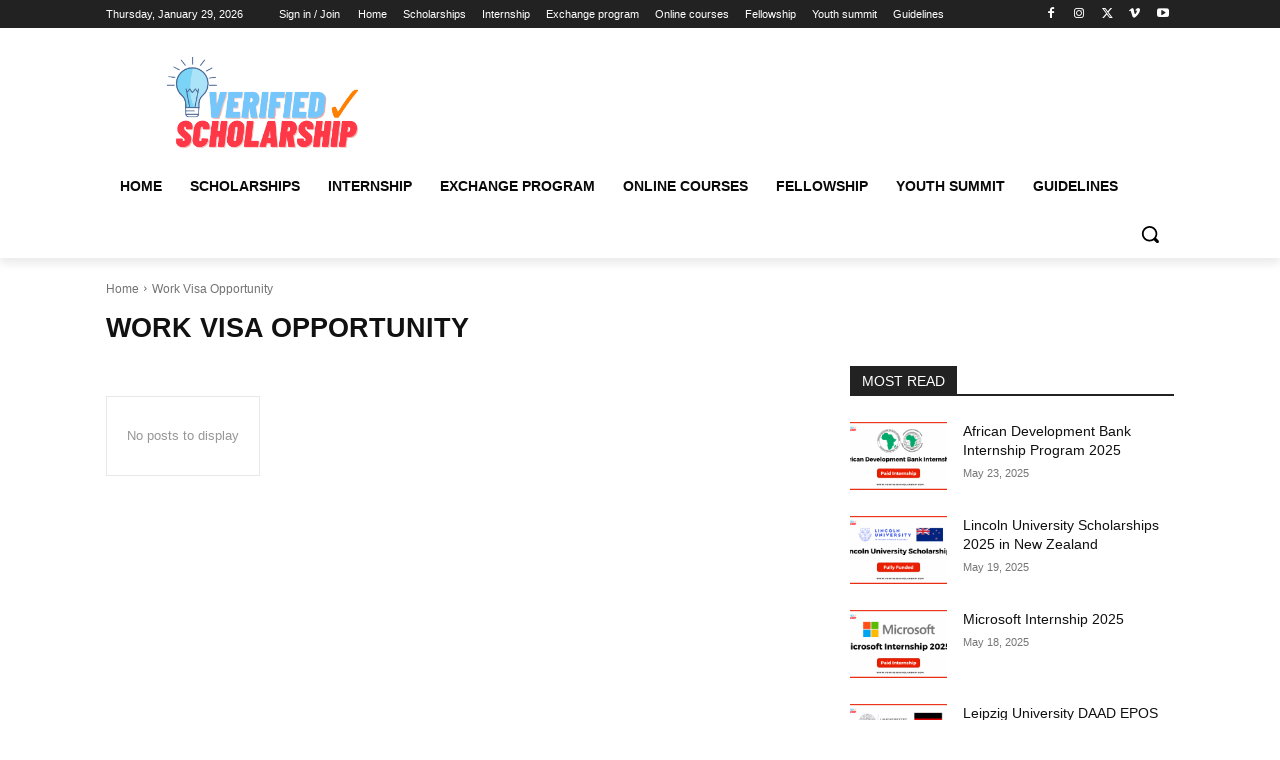

--- FILE ---
content_type: text/html; charset=utf-8
request_url: https://www.google.com/recaptcha/api2/aframe
body_size: 268
content:
<!DOCTYPE HTML><html><head><meta http-equiv="content-type" content="text/html; charset=UTF-8"></head><body><script nonce="YbNptvsU58xTQQ3AQ8-Kzg">/** Anti-fraud and anti-abuse applications only. See google.com/recaptcha */ try{var clients={'sodar':'https://pagead2.googlesyndication.com/pagead/sodar?'};window.addEventListener("message",function(a){try{if(a.source===window.parent){var b=JSON.parse(a.data);var c=clients[b['id']];if(c){var d=document.createElement('img');d.src=c+b['params']+'&rc='+(localStorage.getItem("rc::a")?sessionStorage.getItem("rc::b"):"");window.document.body.appendChild(d);sessionStorage.setItem("rc::e",parseInt(sessionStorage.getItem("rc::e")||0)+1);localStorage.setItem("rc::h",'1769726335616');}}}catch(b){}});window.parent.postMessage("_grecaptcha_ready", "*");}catch(b){}</script></body></html>